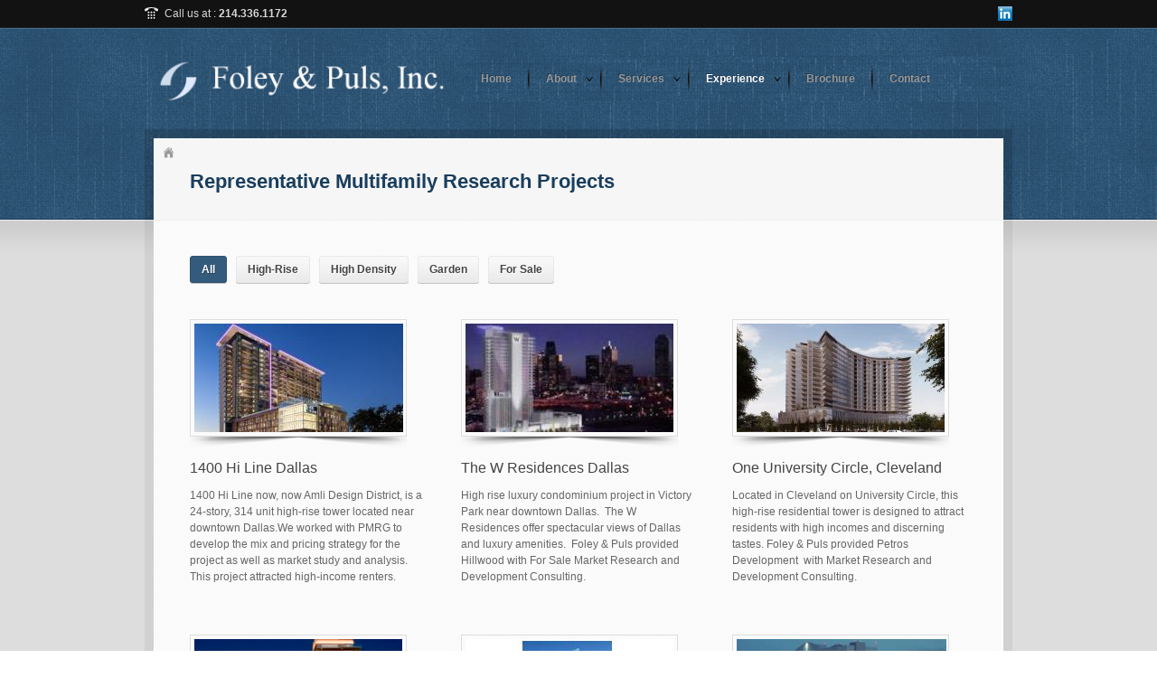

--- FILE ---
content_type: text/html
request_url: http://foleypuls.com/project-portfolio.html
body_size: 5799
content:
<!DOCTYPE html>
<html dir="ltr" lang="en-US">

<!-- START head -->
<head>
	<!-- Site meta charset -->
	<meta charset="UTF-8">
	
	<!-- title -->
	<title>Multifamily research|Project Portfolio|Garden|HighRise|Condo</title>
	
	<!-- meta description -->
	<meta name="description" content="Portfolio of garden, high rsie, " />
	
	<!-- meta keywords -->
	<meta name="keywords" content="Grip, HTML5, CSS, CSS3, Template, Filterable, Portfolio, 3 Columns" />
	
	<!-- meta robots -->
	<meta name="robots" content="FOLLOW, INDEX" />

	<!-- meta robots -->
	<meta name="robots" content="FOLLOW, INDEX" />

	<!-- favicon -->
	<link rel="icon" href="favicon.ico" type="image/x-icon" />
	<link rel="shortcut icon" href="favicon.ico" type="image/x-icon" />
	
	<!-- stylesheets -->
	<link rel="stylesheet" type="text/css" id="main" href="css/style.css" media="all" />
	<link rel="stylesheet" type="text/css" id="skin" href="css/blue.css" media="all" />
	<!-- stylesheet for google web font -->
	<link rel="stylesheet" type="text/css" href="http://fonts.googleapis.com/css?family=Ubuntu" media="all" />
	<link rel="stylesheet" type="text/css" href="css/fancybox/fancybox.css" media="all" />
	
	<!-- javascripts -->
	<script type="text/javascript" src="js/jquery.js"></script>
	<script type="text/javascript" src="js/html5shim.js"></script>
	<script type="text/javascript" src="js/jquery.cookie.js"></script>
	
	<style type="text/css">
	.auto-style2 {
		font-size: x-small;
	}
	</style>
<script type="text/javascript">

  var _gaq = _gaq || [];
  _gaq.push(['_setAccount', 'UA-7097376-1']);
  _gaq.push(['_trackPageview']);

  (function() {
    var ga = document.createElement('script'); ga.type = 'text/javascript'; ga.async = true;
    ga.src = ('https:' == document.location.protocol ? 'https://ssl' : 'http://www') + '.google-analytics.com/ga.js';
    var s = document.getElementsByTagName('script')[0]; s.parentNode.insertBefore(ga, s);
  })();

</script>	
</head>
<!-- END head -->

<!-- START body -->
<body>

<!-- START .wrapper -->
<div class="wrapper">
	
	
	<!-- START .container #top-header -->
	<div id="top-header" class="container">
		<!-- START #top-inner -->
		<div id="top-inner">
			
			<!-- PHONE NUMBER -->
			<div id="header-phone">
				<img src="images/icons/phone.png" alt="Phone" />
				Call us at : <strong>214.336.1172
</strong>
			</div>
			
			<!-- SOCIAL MEDIA ICONS -->
						<ul id="header-social">
				<li><a class="tooltip" href="http://www.linkedin.com/company/2567764" target="_blank" title="LinkedIn">
				<img class="fadeimg" src="LinkedIn_Logo16px.png" alt="LinkedIn" /></a></li>
			</ul>
		
		</div>
		<!-- END #top-inner -->
	</div>
	<!-- END .container #top-header -->
	
	<!-- START .container #featured-area -->
	<div id="featured-area" class="container">
	
		<!-- START #header-inner -->
		<div id="header-inner">
			<header>
			
				<!-- site logo -->
				<h1 id="site-logo" style="width: 329px">

					<a href="index.html" title="Foley & Puls Home">
						<!-- logo image -->
						<img src="images/White corporate logo.png" alt="Foley & Puls Logo" />
					</a>
													 
					</h1>
				
		<!-- START Main Navigation Menu -->
				<div id="nav-container">
					<nav id="main-menu">
						<ul id="top-nav">
							<li>
							<a href="index.html" title="Home of Foley & Puls">Home</a></li>
							
								<li><a href="#" title="About Foley & Puls">About</a>
								<ul>
									<li><a href="about_foley_and_puls.html" title="About Foley & Puls">About Foley &amp; Puls</a></li>

									<li><a href="foleypuls_leadership.html" title="Foley & Puls Leadership">Leadership</a></li>
									<li><a href="news.html" title="Foley & Puls News">News</a></li>
								
								</ul>
								
							
							<li><a href="#" title="Apartment/Condo Research Services">Services</a>
							<ul>
								<li><a href="multifamily_research_advisory_services.html" title="Apartment/Condo Research Services">Research/Consulting</a>
								<li><a href="apartment_condo_market_research.html" title="Market Research Methodology">Research Methodology</a></li>
								<li><a href="apartment_market_research.html" title="Apartment Market Research & Advisory">Rental Market Research</a></li>
								<li><a href="condo_market_research.html" title="Condo Market Research & Advisory">For-Sale Market Research</a>
								<li><a href="garden_low_density_services.html" title="Development Consulting/Product Strategy for Garden/Low Density Apartments">Garden/Low Density</a></li>
								<li><a href="high_rise_high_density_services.html" title="High Rise/High Density Project Services">High Rise/High Density</a></li>
								<li><a href="development_consulting_product_strategy.html" title="Development Consulting/Product Strategy for Apartment/Condo Developers">Development Consulting</a></li>

							</ul>
							</li>
							<li class="current"><a href="#">Experience</a>
							<ul>
								<li><a href="project_list.html" title="Map and Project List">Map and Project List</a></li>												
								<li><a href="clients.html" title="Foley & Puls Clients">Client List</a></li>
								<li><a href="project-portfolio.html">Case Studies</a></li>
							</ul>
							<li><a href="brochure.html" target="_blank" title="Foley & Puls Brochure">Brochure</a></li>
							<li><a href="contact.html" title="Contact Foley & Puls">Contact</a></li>
						</ul>
					</nav>
				</div>
				<!-- END Main Navigation Menu -->
						
			</header>
		</div>
	<!-- END #header-inner -->
		
		<!-- START #featured-title -->
		<div id="featured-title">
			
			<!-- START #title-bg -->
			<div id="title-bg">
				<!-- START #title-panel -->
				<div id="title-panel">
					<!-- BREADCRUMBS -->
					<ul id="breadcrumbs">
						<li>
						<a class="home tooltip" href="index.html" title="Home"><span>Home</span></a></li>
					</ul>
					<!-- PAGE TITLE -->
					<h1 class="page-title">Representative Multifamily Research Projects</h1>
					
				</div>
				<!-- END #title-panel -->
			</div>
			<!-- END #title-bg -->
			
		</div>
		<!-- END #featured-title -->
	
	</div>
	<!-- END .container #featured-area -->
	
	<!-- START .container #contents-area -->
	<div id="contents-area" class="container">
		
		<!-- START #contents -->
		<div id="contents">
			<!-- START #full-page -->
			<div id="full-page" class="clearfix">
				<!-- PORTFOLIO FILTERS -->
				<ul class="portfolio-filter">
					<li><a data-value="all" class="button current" href="#all">All</a></li>
					<li><a data-value="highrise" class="button" href="#user-interface">High-Rise</a></li>
					<li><a data-value="highdensity" class="button" href="#graphics-design">High Density</a></li>
					<li><a data-value="garden" class="button" href="#logo-design">Garden</a></li>
					<li><a data-value="forsale" class="button" href="#web-design">For Sale</a></li>
				</ul>
				
				<!-- START .portfolio-list -->
				<ul class="portfolio-list portfolio-3columns">
					
					<!-- portfolio item 1 -->
					<li data-type="highrise highdensity" data-id="project-1">
							<div class="image-box media-size4">
								<a class="fancybox"href="https://www.amli.com/apartments/dallas/uptown/dallas/design-district" target="_blank" title="1400 Hi Line">
									<img class="fadeimg" src="images/1400-HiLine230x120.jpg" alt="1400 Hi Line Dallas" />
								</a>
							</div>
							<!-- SHADOW -->
							<div class="shadow-size3"></div>
							<h4>
							<a href="https://www.amli.com/apartments/dallas/uptown/dallas/design-district" target="_blank">1400 Hi Line 
							Dallas</a></h4>
							<p>1400 Hi Line now, now Amli Design District, is a 
							24-story, 314 unit high-rise tower located near downtown Dallas.We 
							worked with PMRG to develop the mix and pricing 
							strategy for the project as well as market study and 
							analysis.&nbsp; This project attracted high-income 
							renters.&nbsp;&nbsp;&nbsp;&nbsp; </p>
							</li>
					
					<!-- portfolio item 2 -->
						<li data-type="highrise forsale" data-id="project-2">
							<div class="image-box media-size4">
								<a class="fancybox" href="images/W-Residences-Dallas-Victory-Park-full-size.jpg" title="The W Residences Dallas">
									<img class="fadeimg" src="images/dallas-the-w-residences230x120.jpg" alt="The W Residences Dallas" />
								</a>
							</div>
							<!-- SHADOW -->
							<div class="shadow-size3"></div>
							<h4>The W Residences Dallas</h4>
							<p>High rise luxury condominium project in Victory 
							Park near downtown Dallas.&nbsp; The W Residences 
							offer spectacular views of Dallas and luxury 
							amenities.&nbsp; Foley &amp; Puls provided Hillwood with 
							For Sale Market Research and Development Consulting.&nbsp;</p>
						<li data-type="highrise" data-id="project-3">
							<div class="image-box media-size4">
								<a class="fancybox" href="images/one university circle 230x120.jpg" title="One University Circle Cleveland OH">
									<img class="fadeimg" src="images/one university circle 230x120.jpg" alt="One University Circle Cleveland OH" />
								</a>
							</div>
							<!-- SHADOW -->
							<div class="shadow-size3"></div>
							<h4>One University Circle, Cleveland</h4>
							<p>Located in Cleveland on University Circle, this 
							high-rise residential tower is designed to attract 
							residents with high incomes and discerning tastes. Foley &amp; Puls provided 
							Petros Development&nbsp; with Market Research and Development Consulting.</p>
						
						<li data-type="highdensity" data-id="project-4">
							<div class="image-box media-size4">
								<a class="fancybox" href="images/GDA_Heights-at-Park-Lane-2698-369.jpg" title="Heights at Park Lane">
									<img class="fadeimg" src="images/Heights-at-Park-Lane230x120.jpg" alt="Heights at Park Lane" />
								</a>
							</div>
							<!-- SHADOW -->
							<div class="shadow-size3"></div>
							<h4>Heights at Park Lane, Dallas</h4>
							<p>Foley &amp; Puls provided Market Research, 
							Development Consulting and Product/ Pricing Strategy 
							services to PM Realty to create three concepts, 
							Flats, Lofts and Tower designed to capture a diverse, 
							high-income target 
							market.&nbsp; </p>
							
						</li>
						
						<!-- portfolio item 5 -->
						<li data-type="highrise" data-id="project-5">
							<div class="image-box media-size4">
								<a class="fancybox" href="images/2929-Weslayan.JPG" title="2929 Weslayan Houston,TX">
									<img class="fadeimg" src="images/2929-weslayan230x120.JPG" alt="2929 Weslayan Apartments Houston, TX" />
								</a>
							</div>
							<!-- SHADOW -->
							<div class="shadow-size3"></div>
							<h4>2929 Weslayan, Houston</h4>
							<p>Soon to be Houston's tallest high rise apartment 
							tower at 40 stories, Foley &amp; Puls provided Market Research and 
							Development Consulting to PM Realty.&nbsp; 
							Completion is slated for 2014.</p>
													</li>
						
						<!-- portfolio item 6 -->
						<li data-type="highrise" data-id="project-6">
							<div class="image-box media-size4">
								<a class="fancybox" href="images/grand-treviso.jpg" title="Grand Treviso Condominiums, Las Colinas, TX">
									<img class="fadeimg" src="images/grand-treviso230x120.jpg" alt="Grand Treviso Condominiums Las Colinas, TX" />
								</a>
							</div>
							<!-- SHADOW -->
							<div class="shadow-size3"></div>
							<h4>Grand Treviso, Irving </h4>
							<p>The Grand Treviso is a 17story condominium rising 
							above the hills and waterways of Las Colinas, with 
							horizon views&nbsp;in every direction,.&nbsp; Foley &amp; 
							Puls provided Palladium USA with Market Research and 
							Development Consulting. </p>
							
						</li>
						
						<!-- portfolio item 7 -->
						<li data-type="forsale" data-id="project-7">
							<div class="image-box media-size4">
								<a class="fancybox" href="images/hall-arts-1-1200x466.jpg" title="Hall Arts Residential Tower Dallas, TX">
									<img class="fadeimg" src="images/hall-arts230x100.jpg" alt="Hall Arts Residential Tower Dallas, TX" />
								</a>
							</div>
							<!-- SHADOW -->
							<div class="shadow-size3"></div>
							<h4>Hall Arts Residential Tower</h4>
							<p>Hall Arts Residential Tower was envisioned as a 
							destination within the heart of the Dallas Arts 
							District that sets a new standard for high-rise 
							living. Each level has a maximum of two units that 
							have been designed to be a private, penthouse-style 
							experience. Foley &amp; Puls provided Market Research 
							services to Hall Residential.</p>
							</li>
							<!-- portfolio item 8 -->
						<li data-type="highdensity" data-id="project-8">
							<div class="image-box media-size4">
								<a class="fancybox" href="images/Flats_East_Bank.jpg" title="Flats East Bank Cleveland, OH">
									<img class="fadeimg" src="images/Flats_East_Bank230x120.jpg" alt="Flats East Bank Apartments, Cleveland, OH" />
								</a>
							</div>
							<!-- SHADOW -->
							<div class="shadow-size3"></div>
							<h4>Flats East Bank Apartments</h4>
							<p>Located in downtown Cleveland, The Flats East 
							Bank is an eight-story, 243-unit apartment building 
							facing the Cuyahoga River. Part of a large 
							redevelopment effort that includes a hotel, office, 
							retail and entertainment, the project is under 
							construction.&nbsp; Foley &amp; Puls provided Market 
							Research and Development Consulting to Fairmount 
							Properties.</p>
							</li>
		<!-- portfolio item 7 -->
						<li data-type="forsale" data-id="project-9">
							<div class="image-box media-size4">
								<a class="fancybox" href="images/drexel-highlander.jpg" title="Drexel Highlander Condominium Dallas, TX">
									<img class="fadeimg" src="images/drexel-highlander230x120.jpg" alt="Drexel Highlander Luxury Condominium Dallas, TX" />
								</a>
							</div>
							<!-- SHADOW -->
							<div class="shadow-size3"></div>
							<h4>Drexel Highlander</h4>
							<p>The Drexel Highlander is<span> an ultra-luxurious 
							mid-rise condominium complex of 48 residences. The 
							uptown Dallas condo features a direct entry elevator 
							to each unit's private foyer, 10 foot ceilings, 8 
							inch crown molding, limestone floors and numerous 
							amenities.&nbsp; Foley &amp; Puls provided Drexel 
							Development with market research and development 
							consulting. </span></p>
							</li>
																
				</ul>
				<!-- END .portfolio-list -->
				
				<!-- START .pagination -->
				<div class="pagination">
					<span class="pagination-title">Page 1 of 2</span>
					<a class="button current">1</a>
					<a class="button" href="project-portfolio-2.html">2</a>
					<a class="button" href="project-portfolio-2.html">Next &rsaquo;</a>
				</div>
				<!-- END .pagination -->
				<div style="clear:left;"></div>
			</div>
			<!-- END #full-page -->
		</div>
		<!-- END #contents -->
		
	</div>
	<!-- END .container #contents-area -->
	
	<!-- START .container #footer-area -->
	<div class="container" id="footer-area">
		
		<!-- START #footer-inner -->
		<div id="footer-inner">
			<div id="footer" class="clearfix">
				<footer>
						<!-- START .column1-3 @1 -->
					<div class="column1-3">
						<aside>
							<h3 class="widget-title">About Foley &amp; Puls</h3>
							<p class="auto-style6"><span class="auto-style18">Foley &amp; Puls is a Real 
							Estate research firm specializing in multifamily 
							projects. 
							We have apartment and condominium market research on more than 
							</span> 
							<a href="project_list.html">
							<span class="auto-style18">600 projects</span></a><span class="auto-style18"> in 126 cities
 including: Dallas, 
							Houston, Austin, San Antonio, Ft. Worth, Cleveland, 
							Denver, Atlanta, Kansas City, St. Louis, 
							Minneapolis, Charlotte and Raleigh.&nbsp; Foley &amp; Puls has the experience and 
							knowledge to evaluate your apartment or condominium project's potential.</span></p>
							
						</aside>
					</div>
					<!-- END .column1-3 @1 -->
					
					<!-- START .column1-3 @2 -->
					<div class="column1-3">
						<aside>
							<h3 class="widget-title">Quick Links</h3>
							<ul class="cats-list">
							<li><a href="project_list.html">Project Experience</a></li>
								<li>
								<a href="multifamily_research_advisory_services.html">
								Multifamily Services</a></li>
								<li>
								<a href="apartment_condo_market_research.html">Market Research 
								Methodology</li>
							<li>
							<a href="development_consulting_product_strategy.html">
							Development Consulting Services</a></li>
							<li>
							<a href="apartment_market_research.html">Apartment Market Research &amp; Analysis</a></li>
								<li>
								<a href="condo_market_research.html">Condo Market Research &amp; Analysis</a></li>
								<li>
								<a href="garden_low_density_services.html">
								Garden/Low Density Services</a></li>
								<li>
								<a href="high_rise_high_density_services.html">
								High Rise/High Density Services</a></li>

							</ul>

							</aside>
					</div>
					<!-- END .column1-3 @2 -->

					<!-- START .column1-3 @3 last-column -->
					<div class="column1-3 last-column">
						<h4>Contact Details
</h4>
						<span class="auto-style2">Email: 
						<a href="mailto:marketing@foleypuls.com
">marketing@foleypuls.com<br></a>
						<br>5035 Mill Creek Rd. Suite 100 Dallas, TX 75244<br>Phone: 214.336.1172<br> <br>
</span><br>

					</div>
					<!-- END .column1-3 @3 last-column -->
					<div style="clear:left;"></div>
				</footer>
			</div>
		</div>
		<!-- END #footer-inner -->
		
		<!-- START #footer-bottom -->
		<div id="footer-bottom">
			<!-- COPYRIGHT TEXT -->
			<p id="copy-text" class="small-text">Copyright © 2014-2017 Foley &amp; 
			Puls, inc. All Rights Reserved</p>
			<!-- FOOTER LINKS -->
			<ul id="footer-nav">
			<ul id="footer-nav">
				<li class="current"><a href="index.html">Home</a></li>
				<li><a href="about_foley_and_puls.html">About</a></li>
				<li><a href="multifamily_research_advisory_services.html">Services</a></li>
				<li><a href="project_list.html">Projects</a></li>
				<li><a href="clients.html">Clients</a></li>
				<li><a href="privacy.html">Privacy</a></li>
				<li><a href="contact.html">Contact</a></li>
			</ul>
			</ul>
		</div>
		<!-- END #footer-bottom -->
	</div>
	<!-- END .container #footer-area -->
	
	<!-- SCROLL TOP -->
	<a id="scroll-top" href="#"><span></span></a>
</div>
<!-- END .wrapper -->


<!-- javascripts in footer -->
<script type="text/javascript" src="js/jquery-easing.js"></script>
<script type="text/javascript" src="js/jquery-hoverIntent.js"></script>
<script type="text/javascript" src="js/jquery-slidemenu.js"></script>
<script type="text/javascript" src="js/jquery.quicksand.js"></script>
<script type="text/javascript" src="js/jquery.fancybox.pack.js"></script>
<script type="text/javascript" src="js/jquery.tipsy.js"></script>
<script type="text/javascript" src="js/template.js"></script>

<script type="text/javascript">
jQuery(document).ready(function($) {
 
	// get the action filter option item on page load
	var $filterType = $(".portfolio-filter a.current").attr("data-value");

	// get and assign the ourHolder element to the
	// $holder varible for use later
	var $holder = $("ul.portfolio-list");

	// clone all items within the pre-assigned $holder element
	var $data = $holder.clone();

	// attempt to call Quicksand when a filter option item is clicked
    $(".portfolio-filter li a").click(function(e) {
        // reset the active class on all the buttons
        $(".portfolio-filter li a").removeClass("current");
 
        // assign the class of the clicked filter option
        var $filterType = $(this).attr("data-value");
        $(this).addClass("current");
 
        if ($filterType == 'all') {
            // assign all li items to the $filteredData var when
            var $filteredData = $data.find("li");
        }
        else {
            // find all li elements that have our required $filterType
            var $filteredData = $data.find("li[data-type~=" + $filterType + "]");
        }
 
        // call quicksand and assign transition parameters
        $holder.quicksand($filteredData, {
            easing: "easeInOutBack",
        }, function(){
			$(".fadeimg").hover(function() {
				$(this).animate({opacity: .7}, 300);
			}, function() {
				$(this).animate({opacity: 1}, 200);
			});
			// asign fancybox to images
			$(".fancybox").fancybox({
				"overlayShow" : true,
				"overlayOpacity" : .7,
				"overlayColor" : "#000000",
				"transitionIn" : "elastic",
				"transitionOut"	: "elastic",
				"speedIn" : 300,
				"speedOut" : 300,
				"changeSpeed" : 300,
				"easingIn" : "easeInCubic",
				"easingOut" : "easeOutCubic"
			});
		});
        return false;
    });
});
</script>

</body>
<!-- END body -->
</html>
<!-- END html -->

--- FILE ---
content_type: text/css
request_url: http://foleypuls.com/css/style.css
body_size: 5606
content:
/*
Theme Name: Grip HTML5 Template
Theme URI: http://grip-html.webstudio55.com/
Description: Grip HTML5 Template.
Author: Anjum
Author URI: http://themeforest.net/user/Anjum/
*/

/*
	=*=*=*=*=*=*=*=*=*=*=*=*=*=*=*=*=*=*=*=*=*=*=*=*=*=*=*=*=*=*=*=*=
	=	Reset default browser CSS. Based on work by Eric Meyer		=
	=	http://meyerweb.com/eric/tools/css/reset/index.html 		=
	=*=*=*=*=*=*=*=*=*=*=*=*=*=*=*=*=*=*=*=*=*=*=*=*=*=*=*=*=*=*=*=*=
*/

html, body, div, span, applet, object, iframe,
h1, h2, h3, h4, h5, h6, p, blockquote,
a, abbr, acronym, address, big, cite, code,
del, dfn, em, font, images, ins, kbd, q, s, samp,
small, strike, strong, sub, sup, tt, var,
b, u, i, center,
dl, dt, dd, ol, ul, li,
fieldset, form, label, legend,
table, caption, tbody, tfoot, thead, tr, th, td {background:transparent; border:0; margin:0; padding:0; vertical-align:baseline;}
h1, h2, h3, h4, h5, h6 {clear:both; font-weight:normal;}
blockquote {quotes:none;}
blockquote:before, blockquote:after {content:''; content:none;}
del {text-decoration:line-through;}
/* tables still need 'cellspacing="0"' in the markup */
table {border-collapse:collapse; border-spacing:0;}
header, nav, article, aside, footer, address {display:block;}
a img {border:none;}
ul, ol {list-style:none;}
:focus {outline:none;}
::-moz-focus-inner {border:0;}
big {font-size:150%;}
ins {background:#ffc; text-decoration:none;}
blockquote {color:#aaa; display:inline-block; font-weight:bold; padding:0 30px 0 10px; margin:0; background:url('../images/blockquote_bg.png') right top no-repeat;}
blockquote p {margin:0 !important;}
pre, code {color:#a1a2a3; line-height:20px;}
pre {display:block; margin:20px 0; font-size:120%;}
pre:hover, code:hover {overflow-x:auto;}
abbr, acronym {border-bottom:1px dotted; cursor:help;}
sup, sub {height:0; line-height:1; position:relative; vertical-align:baseline;}
sup {bottom:1ex;}
sub {top:.5ex;}
.clearfix:after {content: "."; display:block; height:0; clear:both; visibility:hidden;}
.clearfix {display:inline-block;}
.clearfix {display:block;}
a {color:#3389bf; text-decoration:none;}

/* =*=*=*=*=*=*=*=*=*=*=*=*=*=*=*=*=*=*=*=*=*=*= Body =*=*=*=*=*=*=*=*=*=*=*=*=*=*=*=*=*=*=*=*=*=*= */

body {color:#666; font-size:12px; line-height:1.5; font-family:Arial, Tahoma, Verdana, sans-serif;}
.wrapper {min-width:960px; padding:0; margin:0;} 
.container {min-width:960px; padding:0; margin:0;}
#top-header {height:30px; border-bottom:1px solid #202020; background:url('../images/tiles/pattern_top.png');
}
#top-inner {width:960px; height:30px; margin:0 auto; padding:0;}
#header-inner {width:960px; height:110px; margin:0 auto; padding:0;}
#featured-slider {width:960px; height:580px; margin:0 auto; padding:0;}
#featured-title {width:960px; height:100px; margin:0 auto; padding:0;}
#contents-area {border-bottom:1px solid #e7e7e7; background:url('../images/tiles/contents_bg.png') repeat-x #ddd;}
#contents {width:940px; margin:0 auto; padding:0 10px; background:url('../images/tiles/border_bg.png');}
#full-page {width:860px; margin:0; padding:40px 39px 0; border-left:1px solid #fff; border-right:1px solid #fff; background:url('../images/tiles/page_bg.png');}
#title-bg {float:left; width:940px; height:90px; padding:10px 10px 0; margin-top:1px; background:url('../images/tiles/slider_bg.png');}
#title-panel {width:860px; height:60px; margin:0; padding:29px 39px 0; position:relative; z-index:22; border:1px solid; border-color:#fff #fff #eee #fff; background:#f6f6f6;}
.page-title {float:left;}
#searchform, .search-panel {float:right;}
.search-panel {padding:5px 0 5px 8px; margin:-5px -10px 0 0;}
.search-panel, .search-input {width:200px; height:18px;}
#page {float:left; width:520px; margin:0;}
#sidebar-right {float:right; width:260px; margin-right:-39px; margin-top:-39px; padding:39px 39px 0; border-left:1px solid #fff; background:url('../images/tiles/sidebar_right.png') 0 0 repeat-y #f6f6f6;}
#sidebar-left {float:left; width:260px; margin-left:-39px; margin-right:40px; margin-top:-39px; padding:39px 39px 0; border-right:1px solid #fff; background:url('../images/tiles/sidebar_left.png') right 0 repeat-y #f6f6f6;}
#footer-inner {width:940px; margin:-2px auto 0;  padding:0 10px 10px; background:url('../images/tiles/slider_bg.png');}
#footer {width:860px; margin:0; padding:20px 39px 0; border:1px solid #fff; border-top:1px solid #eee; background:#f6f6f6;}
foooter-text {font-size:x-small; line-height:1.0;}
.divider, .divider-small {float:left; height:3px; margin:20px 0; position:relative; border-top:1px solid #ddd; border-bottom:1px solid #ddd;}
.divider {width:860px;}
.divider-small {width:520px;}
#scroll-top {height:50px; width:40px; position:fixed; bottom:20px; right:20px; margin-left:30px; background:url('../images/top_arrow.png') 0 0 no-repeat; transition:background .2s linear; -moz-transition:background .2s linear; -webkit-transition:background .2s linear; -o-transition:background .2s linear;}
#scroll-top:hover {background-position:0 -50px; transition:background .3s linear; -moz-transition:background .3s linear; -webkit-transition:background .3s linear; -o-transition:background .3s linear;}
#footer-bottom {width:960px; height:20px; margin:0 auto; padding:10px 0;}
#full-page .column1-4, #footer .column1-4 {width:185px;}
#full-page .column1-2, #footer .column1-2 {width:410px;}
#full-page .column3-4, #footer .column3-4 {width:635px;}
#full-page .column1-3, #footer .column1-3 {width:260px;}
#full-page .column2-3, #footer .column2-3 {width:560px;}
.column1-4, .column1-2, .column3-4, .column1-3, .column2-3 {float:left; margin:0 40px 40px 0;}
.last-column {margin-right:0 !important;}
#page .column1-4 {width:110px;}
#page .column1-2 {width:240px;}
#page .column3-4 {width:410px;}
#page .column1-3 {width:160px;}
#page .column2-3 {width:360px;}
#header-social {float:right; margin-top:7px;}
#header-social li {float:left; margin-left:5px;}
#header-phone {float:left; margin-top:6px; color:#d7d7d7; text-shadow:1px 1px #111;}
#header-phone img {float:left; margin:1px 6px 0 0;}
ul#breadcrumbs {float:left; width:100%; margin:-20px 0 10px -30px;}
ul#breadcrumbs li {float:left; height:14px; font-size:11px; line-height:14px;}
ul#breadcrumbs li a.home {width:14px; height:14px; padding-right:6px; display:block; background:url('../images/icons/home_icon.png') 0 0 no-repeat;}
ul#breadcrumbs li a.home:hover {background:url('../images/icons/home_icon.png') 0 -16px no-repeat;}
ul#breadcrumbs li a.home span {display:none;}
ul#breadcrumbs li.separator {padding:0 4px;}

/* =*=*=*=*=*=*=*=*=*=*=*=*=*=*=*=*=*=*=*=*=*=*= Headings =*=*=*=*=*=*=*=*=*=*=*=*=*=*=*=*=*=*=*=*=*=*= */

h1, h2, h3, h4, h5, h6, .slider-caption span, .nivo-caption span {font-family:Arial, Tahoma, sans-serif;}
.post h1, .post h2, .post h3, .post h4, .post h5, .post h6 {padding-top:10px;}
h1, h2, h3, h4, h5, h6, h1 a, h2 a, h3 a, h4 a, h5 a, h6 a {color:#444;}
h1 {font-size:22px; font-weight:bold; line-height:28px;color:#1A3E5D;}
h2 {font-size:20px; line-height:26px;}
h3 {font-size:18px; line-height:24px;}
h4 {font-size:16px; line-height:22px;}
h5 {font-size:14px; line-height:20px;}
h6 {font-size:12px; line-height:18px;}
h1, h2, h3, h4, h5, h6 {margin-bottom:10px;}
p {margin-bottom:15px;}
.small-text {font-size:11px; line-height:15px;}
h1#site-logo {float:left; width:300px; height:80px; margin:20px 10px 5px 10px; clear:none;}

/* =*=*=*=*=*=*=*=*=*=*=*=*=*=*=*=*=*=*=*=*=*=*= Navigation Menu =*=*=*=*=*=*=*=*=*=*=*=*=*=*=*=*=*=*=*=*=*=*= */

#nav-container {float:left; width:610px; height:110px;}
#main-menu {float:left; width:600px; height:40px; padding:5px; margin-top:30px; background:url('../images/nav_bg.png') no-repeat 0 0;
}
ul#top-nav {float:left; height:40px; padding:0; position:relative; z-index:32;}
ul#top-nav li {float:left; height:40px; margin:0; padding:0 10px 0 8px; position:relative; background:url('../images/nav_divider.png') right center no-repeat;}
ul#top-nav li:last-child {background:none;}
ul#top-nav li a {float:left; height:40px; font-size:12px; padding:0 10px; color:#999; font-weight:bold; text-shadow:-1px -1px rgba(0,0,0,.3); line-height:40px;}
ul#top-nav li a.downarrow {padding:0 18px 0 10px; background:url('../images/down_arrow.png') right 18px no-repeat;}
ul#top-nav li > a:hover, ul#top-nav li.current > a, ul#top-nav li.parent > a {color:#fff;}
ul#top-nav li ul, ul#top-nav li ul li ul {width:180px !important; padding:0 10px; position:absolute; z-index:99; cursor:pointer; margin-top:0; display:none; background:#181818; border:1px solid #111111; box-shadow:2px 2px 3px rgba(0, 0, 0, .3); -moz-box-shadow:2px 2px 3px rgba(0, 0, 0, .3); -webkit-box-shadow:2px 2px 3px rgba(0, 0, 0, .3);}
ul#top-nav li ul {top:38px; left:0; border-top:none; border-radius:0 0 5px 5px; -moz-border-radius:0 0 5px 5px; -web-kit-border-radius:0 0 5px 5px;}
ul#top-nav li ul li ul {top:0; left:0; margin:-1px 0 0 190px; border-radius:5px; -moz-border-radius:5px; -web-kit-border-radius:5px;}
ul#top-nav li ul li, ul#top-nav li ul li ul li {float:left; width:180px; height:32px; padding:0; display:list-item; margin:0; background:none; border-top:1px solid #212121; border-bottom:1px solid #111111;}
ul#top-nav li ul li:first-child, ul#top-nav li ul li ul li:first-child {border-top:none;}
ul#top-nav li ul li:last-child, ul#top-nav li ul li ul li:last-child {border-bottom:none;}
ul#top-nav li ul li a, ul#top-nav li ul li ul li a {float:left; width:160px; font-weight:normal; padding:7px 12px 7px 8px; line-height:18px;}
ul#top-nav li ul li a.rightarrow, ul#top-nav li ul li ul li a.rightarrow {background:url('../images/right_arrow.png') right 11px no-repeat;}

/* =*=*=*=*=*=*=*=*=*=*=*=*=*=*=*=*=*=*=*=*=*=*= Sliders =*=*=*=*=*=*=*=*=*=*=*=*=*=*=*=*=*=*=*=*=*=*= */

#slider {float:left; width:940px; height:580px; padding:10px 10px 0; margin-top:1px; background:url('../images/tiles/slider_bg.png');}
#slides-slider {float:left; width:940px; position:relative; z-index:30; background:#f6f6f6;}
#slides-slider .slide {display:none;}
#piecemaker-slider {width:940px; height:380px;}
.slides-contents {width:940px; height:380px;}
.front-slider {float:left; width:940px; height:580px; overflow:hidden;}
.nivo-html-caption {display:none;}
.slider-caption, .nivo-caption {width:330px; padding:10px 20px; position:absolute; bottom:150px; left:0; z-index:11;}
.slider-caption {left:-480px;}
.slider-caption p, .nivo-caption p, .slider-caption a, .nivo-caption a {color:#fff; text-shadow:-1px -1px 1px rgba(0, 0, 0, .2);}
.slider-caption h2, .nivo-caption h2 {font-size:20px;color:#fff; margin-bottom:0px;}
.slider-caption h3, .nivo-caption h3 {font-size:16px;color:#fff; margin-bottom:0px;}
.slider-caption span, .nivo-caption span {font-size:20px; margin-bottom:10px;}
a.nivo-control, a.nivo-prevNav, a.nivo-nextNav, ul.slide-pagination li a, a.slide-prev, a.slide-next {font-size:0; line-height:0; cursor:pointer; text-indent:-9999px;}
a.nivo-prevNav, a.nivo-nextNav, a.slide-prev, a.slide-next {height:40px; width:30px; display:block; position:absolute; top:170px; z-index:12;}
a.slide-prev, a.slide-next {opacity:0;}
a.nivo-prevNav, a.slide-prev {left:10px;}
a.nivo-nextNav, a.slide-next {right:10px;}
.nivo-controlNav, ul.slide-pagination {width:100%; position:absolute; bottom:150px; z-index:12; text-align:center;}
a.nivo-control, ul.slide-pagination li {width:16px; height:16px; margin-right:6px; display:inline-block;}
ul.slide-pagination li a {width:16px; height:16px; display:block;}
.nivo-slice, .nivo-box {height:100%; position:absolute; display:block; z-index:9;}
.nivo-imageLink {width:100%; height:100%; display:none; position:absolute; left:0; top:0; z-index:10;}
.hide-img {position:absolute; top:0px; left:0px; display:none;}
.loading {background:url('../images/loading.gif') center center no-repeat #f8f8f8;}
.slide {position:absolute; top:0; left:0;}

/* =*=*=*=*=*=*=*=*=*=*=*=*=*=*=*=*=*=*=*=*=*=*= contents =*=*=*=*=*=*=*=*=*=*=*=*=*=*=*=*=*=*=*=*=*=*= */

.block, .block p, .divider, .employee-block, .employee-block p, .employee-image, .employee-job, .block-text {float:left;}
.block .block-text, .employee-block .block-text {width:100%;}
.block-text {margin-bottom:0;}
.block-icon {margin:0 auto 5px; display:block;}
.employee-image {width:48px; height:48px; margin-right:10px;}
.portfolio-list h4, .block h3, h4.column-title {padding-top:10px;}
.block h3, .block p {text-align:center;}
.block p, .employee-block p, .sidebar-widget p {margin-bottom:10px;}
.employee-block h4 {height:24px; line-height:24px; clear:right;}
.employee-job {float:left; height:24px; display:block; clear:right;}
.image-box {padding:4px; border:1px solid #ddd;}
/*background:url('../images/icons/zoom_icon.png') center center no-repeat #f1f1f1;*/
.media-box, .employee-image {padding:4px; border:1px solid #ddd; background:#f1f1f1;}
.media-size1 {width:250px; height:120px;}
.media-size2 {width:250px; height:140px;}
.media-size3 {width:175px; height:100px;}
.media-size4 {width:230px; height:120px;}
.media-size5 {width:510px; height:240px;}
.media-size6 {float:left; width:100px; height:50px; margin-right:10px;}
.media-size7 {width:510px; height:200px;}
.media-size8 {width:220px; height:240px;}
.media-size9 {width:510px; height:320px;}

.image-box img, .media-box img {background:#fff;}
.shadow-size1 {float:left; width:260px; height:14px; background:url('../images/shadow_size1.png') 0 0 no-repeat;}
.shadow-size2 {float:left; width:185px; height:14px; background:url('../images/shadow_size2.png') 0 0 no-repeat;}
.shadow-size3 {float:left; width:240px; height:14px; background:url('../images/shadow_size3.png') 0 0 no-repeat;}
.shadow-size4 {float:left; width:520px; height:20px; background:url('../images/shadow_size4.png') 0 0 no-repeat;}
.shadow-size5 {float:left; width:100px; height:14px; background:url('../images/shadow_size5.png') 0 0 no-repeat;}
.shadow-size6 {float:left; width:235px; height:14px; background:url('../images/shadow_size3.png') 0 0 no-repeat;}

.portfolio-filter {float:left; width:100%; margin-bottom:40px;}
.portfolio-filter li {float:left; margin-right:10px;}
.portfolio-3columns, .portfolio-list-style {float:left; width:900px;}
.portfolio-3columns li {float:left; width:260px; margin:0 40px 40px 0;}
.portfolio-4columns, .portfolio-list-style {float:left; width:900px;}
.portfolio-4columns li {float:left; width:185px; margin:0 40px 40px 0;}
.portfolio-list-style li {float:left; width:860px; margin:0 0 30px 0; padding:10px 0; border-bottom:1px solid #eee;}
.portfolio-list-style li:hover {background:#ebf3f9;}
.portfolio-list-style li .image-column {float:left; width:260px;}
.portfolio-list-style li .image-column {float:left; width:260px; margin-right:20px;}
.portfolio-list-style li h4 {float:left; width:560px; clear:none;}
.portfolio-sidebar {float:left; width:560px;}
.portfolio-sidebar li {float:left; width:240px; margin:0 40px 40px 0;}
.post-info {float:left; width:500px; color:#aaa; padding:5px 9px; border:1px solid #eee; margin:5px 0 10px; background:#f6f6f6;}
.post-info a {margin-right:5px;}

/* =*=*=*=*=*=*=*=*=*=*=*=*=*=*=*=*=*=*=*=*=*=*= BUTTONS =*=*=*=*=*=*=*=*=*=*=*=*=*=*=*=*=*=*=*=*=*=*= */

a.button, .button-input {float:left; height:20px; padding:4px 12px; color:#444; font-weight:bold; font-size:12px; line-height:20px; border:1px solid #e8e8e8; text-shadow:1px 1px rgba(255,255,255,.8); background:url('../images/buttons_bg.png') repeat-x #fff; border-radius:3px; -moz-border-radius:3px; -webkit-border-radius:3px; box-shadow:0 1px #c3c3c3; -moz-box-shadow:0 1px #c3c3c3; -webkit-box-shadow:0 1px #c3c3c3;}
a.button:hover, .button-input:hover, .button.current {color:#fff; text-shadow:1px 1px rgba(0,0,0,.3);}
.button-input {height:30px; cursor:pointer;}

.pagination {float:left; width:100%; margin-bottom:40px;}
.pagination-title {float:left; width:80px; height:28px; line-height:28px;}
.pagination a {padding:3px 10px; margin-right:10px;}

/* =*=*=*=*=*=*=*=*=*=*=*=*=*=*=*=*=*=*=*=*=*=*= WIDGETS =*=*=*=*=*=*=*=*=*=*=*=*=*=*=*=*=*=*=*=*=*=*= */

.sidebar-widget {float:left; margin-bottom:30px;}
.recent-posts, .cats-list {float:left; width:260px;}
.recent-posts li {float:left; width:260px; border-bottom:1px solid #eee; padding-bottom:10px; margin-bottom:10px;}
.recent-posts li .smaller {float:left; width:260px; border-bottom:1px solid #eee; padding-bottom:10px; margin-bottom:10px; font-size:x-small}
.recent-posts li .small-text {margin-top:5px; margin-bottom:10px;}
.cats-list li {padding:4px 5px 4px 24px; border-bottom:1px solid #eee; background: url('../images/icons/sidebar_nav_arrow.png') 0 6px no-repeat;}
.sidebar-ads {float:left; width:270px;}
.sidebar-ads li {float:left; width:125px; height:125px; margin:0 10px 10px 0;}

#twitter_update_list {padding-right:40px; background:url('../images/twitter_bg.png') right 0 no-repeat;}
#twitter_update_list a {float:right; margin-top:10px;}
#twitter_update_list span a {float:none !important;}
a.twitter-follow {float:left; height:32px; padding-left:36px; line-height:32px; margin-top:20px;  background:url('../images/icons/twitter_follow.png') no-repeat;}
h3.widget-title, .sidebar-widget h4 {margin-bottom:20px;}
.flickr_wrap {float:left; width:260px;}
.flickr_badge_image {float:left; width:70px; height:50px; padding:4px; border:1px solid #ddd; background:#f1f1f1; margin:0 10px 10px 0;}
.flickr_badge_image img {width:70px; height:50px; background:#f1f1f1;}
#flickr_badge_image3, #flickr_badge_image6, #flickr_badge_image9, #flickr_badge_image12 {margin-right:0;}
#flickr_badge_image10, #flickr_badge_image11, #flickr_badge_image12 {margin-bottom:0;}

.ajax-contact-fields {float:left; color:#aaa; border:1px solid #ddd; display:block; margin-bottom:10px; position:relative; background:#fff; box-shadow:3px 3px 3px #f1f1f1 inset; -moz-box-shadow:3px 3px 3px #f1f1f1 inset; -webkit-box-shadow:3px 3px 3px #f1f1f1 inset; -o-box-shadow:3px 3px 3px #f1f1f1 inset;}
.ajax-contact-fields label {width:50px; position:absolute; left:8px;}
#ajax-name-field, #ajax-email-field {width:200px; height:18px; padding:6px 8px 6px 50px;}
#ajax-message-field {width:240px; height:70px; padding:20px 9px 6px;}
input[type=text], textarea, .search-input {float:left; color:#999; line-height:18px; background:none; border:none; padding:0;}
.ajax-contact-fields input[type=text] {width:200px; height:18px;}
#ajax-message-field textarea {width:240px; min-width:240px; max-width:240px; height:70px; min-height:70px; max-height:70px; overflow:auto;}
#ajax-message-field label {top:3px;}
.ajax-error, .contact-error {float:left; margin:10px 0 0; color:#bf0202;}
span.ajax-loading {float:left; width:16px; height:16px; margin:10px; background:url('../images/loading.gif') no-repeat;}
span.required {color:#bf0202;}
#contact-form {float:left; margin:20px 0 40px;}
.contact-fields {float:left; width:100%;}
.contact-fields label {float:left; margin-bottom:3px;}
.input-wrap, .textarea-wrap, .search-panel {float:left; border:1px solid #ddd; background:#fff; box-shadow:3px 3px 3px #f1f1f1 inset; -moz-box-shadow:3px 3px 3px #f1f1f1 inset; -webkit-box-shadow:3px 3px 3px #f1f1f1 inset; -o-box-shadow:3px 3px 3px #f1f1f1 inset;}
.input-wrap {width:500px; height:18px; padding:6px 9px 6px;}
.textarea-wrap {width:500px; height:200px; padding:6px 9px 6px;}
.contact-input, .textarea-wrap textarea {width:500px; color:#999; line-height:18px; background:none; border:none; padding:0;}
.textarea-wrap textarea {height:200px; min-width:500px; min-height:200px; max-width:500px; max-height:200px; overflow:auto;}
.contact-input {float:left; height:18px;}
#contact-notes {margin-bottom:20px;}
.contact-details {line-height:22px;}
.contact-details em {color:#aaa;}

/* ------------- Toggle ------------- */
.toggle-title {padding:6px 12px; cursor:pointer; margin:0 !important;}
.collapse {margin-bottom:5px; background:url('../images/icons/expand_icon.png') right center no-repeat #f6f6f6; border:1px solid #eee; box-shadow:inset 1px 1px 0 rgba(255, 255, 255, 0.5); -moz-box-shadow:inset 1px 1px 0 rgba(255, 255, 255, 0.5); -webkit-box-shadow:inset 1px 1px 0 rgba(255, 255, 255, 0.5); -o-box-shadow:inset 1px 1px 0 rgba(255, 255, 255, 0.5);}
.expand {background:url('../images/icons/collapse_icon.png') right center no-repeat #f6f6f6; border:1px solid #eee; box-shadow:inset 1px 1px 0 rgba(255, 255, 255, 0.4); -moz-box-shadow:inset 1px 1px 0 rgba(255, 255, 255, 0.4); -webkit-box-shadow:inset 1px 1px 0 rgba(255, 255, 255, 0.4); -o-box-shadow:inset 1px 1px 0 rgba(255, 255, 255, 0.4);}
.toggle-content {overflow:hidden; padding:9px; border:1px solid #eee; border-top:none; background:#fff;}
#contact-map {float:left; width:520px; margin-bottom:40px;}
#location-map {float:left; width:500px; height:220px;}

/* ------------- Services Table ------------- */
.services-table {float:left; width:520px;}
.services-table li.services {float:left; width:518px; height:120px; margin:20px 0 20px; border:1px solid #eee; background:#f6f6f6;}
.services-table li.services:hover {background:#ebf3f9;}
.services-table .service-icon {float:left; width:128px; height:128px; padding:0 10px; margin-top:-30px;}
.services-table .service-details {float:left; width:220px; height:100px; padding:10px;}
.services-table .service-pricing {float:left; width:100px; height:90px; padding:15px; background:#eee;}
.home-table {float:left; width:560px; margin:0 40px 20px 0;}
.home-table li.services {float:left; width:558px; height:120px; margin:20px 0 20px; border:1px solid #eee; background:#f6f6f6;}
.home-table li.services:hover {background:#ebf3f9;}
.home-table .service-icon {float:left; width:128px; height:128px; padding:0 10px; margin-top:-30px;}
.home-table .service-details {float:left; width:260px; height:100px; padding:10px;}
.home-table .service-pricing {float:left; width:100px; height:90px; padding:15px; background:#eee;}

/* ------------- check list ------------- */
.check-list {float:left;}
.check-list li {padding:1px 0 1px 24px; background:url('../images/icons/check.png') no-repeat;}


#copy-text {float:left;}
#copy-text, #copy-text a {text-shadow:1px 1px rgba(255,255,255,.15);}
#footer-nav {float:right;}
#footer-nav li {float:left; margin-left:10px;}
#footer-nav li a {float:left; font-weight:bold; text-shadow:1px 1px rgba(255,255,255,.15);}
#footer-nav li a:hover, #footer-nav li.current a, #copy-text a:hover {color:#fff; text-shadow:1px 1px rgba(0,0,0,.2);}

/* =*=*=*=*=*=*=*=*=*=*=*=*=*=*=*=*=*=*=*=*=*=*= Tooltip Styles =*=*=*=*=*=*=*=*=*=*=*=*=*=*=*=*=*=*=*=*=*=*= */

.tipsy {font-size:10px; position:absolute; padding:5px; z-index:99999999;}
.tipsy-inner {background-color:#000; color:#fff; max-width:260px; text-shadow:1px 1px 1px #000; padding:5px 8px; text-align:center;}
.tipsy-inner {border-radius:3px; -moz-border-radius:3px; -webkit-border-radius:3px;}
.tipsy-arrow {position:absolute; width:0; height:0; line-height:0; border:5px dashed #000;}
.tipsy-arrow-n {border-bottom-color:#000;}
.tipsy-arrow-s {border-top-color:#000;}
.tipsy-arrow-e {border-left-color:#000;}
.tipsy-arrow-w {border-right-color:#000;}
.tipsy-n .tipsy-arrow {top:0px; left:50%; margin-left:-5px; border-bottom-style:solid; border-top:none; border-left-color:transparent; border-right-color:transparent;}
.tipsy-nw .tipsy-arrow {top:0; left:10px; border-bottom-style:solid; border-top:none; border-left-color:transparent; border-right-color:transparent;}
.tipsy-ne .tipsy-arrow {top:0; right:10px; border-bottom-style:solid; border-top:none;  border-left-color:transparent; border-right-color:transparent;}
.tipsy-s .tipsy-arrow {bottom:0; left:50%; margin-left:-5px; border-top-style:solid; border-bottom:none;  border-left-color:transparent; border-right-color:transparent;}
.tipsy-sw .tipsy-arrow {bottom:0; left:10px; border-top-style:solid; border-bottom:none;  border-left-color:transparent; border-right-color:transparent;}
.tipsy-se .tipsy-arrow {bottom:0; right:10px; border-top-style:solid; border-bottom:none; border-left-color:transparent; border-right-color:transparent;}
.tipsy-e .tipsy-arrow {right:0; top:50%; margin-top:-5px; border-left-style:solid; border-right:none; border-top-color:transparent; border-bottom-color:transparent;}
.tipsy-w .tipsy-arrow {left:0; top:50%; margin-top:-5px; border-right-style:solid; border-left:none; border-top-color:transparent; border-bottom-color:transparent;}

/* =*=*=*=*=*=*=*=*=*=*=*=*=*=*=*=*=*=*=*=*=*=*= Style Switcher =*=*=*=*=*=*=*=*=*=*=*=*=*=*=*=*=*=*=*=*=*=*= */

#switcher {height:25px; width:25px; padding:5px 5px 5px 0; position:fixed; top:310px; left:-40px; cursor:pointer; background:url('../images/switcher.png') no-repeat;}
#style-switcher {height:270px; width:20px; padding:15px 15px 15px 10px; position:fixed; top:50px; left:0; background:url('../images/switcher_bg.png') no-repeat;}
#skin-switcher {float:left; width:20px; height:240px; margin-bottom:10px;}
#skin-switcher li {float:left; width:20px; height:20px; margin-bottom:10px;}
#skin-switcher li a {float:left; width:20px; height:20px; display:block;}
#skin-switcher li a.brown {background:#784227;}
#skin-switcher li a.blue {background:#2b5272;}
#skin-switcher li a.light_blue {background:#497899;}
#skin-switcher li a.green {background:#275c25;}
#skin-switcher li a.sea_green {background:#327b6a;}
#skin-switcher li a.orange {background:#cb4a14;}
#skin-switcher li a.red {background:#a23131;}
#skin-switcher li a.black {background:#484848;}
a#sc-close {float:left; width:20px; height:20px; display:block;}




--- FILE ---
content_type: text/css
request_url: http://foleypuls.com/css/blue.css
body_size: 418
content:
blockquote {border-left:3px solid #1a3e5d;}
a:hover {color:#1a3e5d;}
#featured-area {border-bottom:1px solid #1a3e5d; border-top:1px solid #446e91;}
#footer-area {border-top:1px solid #1a3e5d;}
#featured-area, #footer-area {background:url('../images/tiles/pattern_blue.png');}
.slider-caption, .nivo-caption {background:#285a83;}
a.nivo-control, a.nivo-prevNav, a.nivo-nextNav, ul.slide-pagination li a, a.slide-prev, a.slide-next {background:url('../images/sprite_blue.png') no-repeat;}
a.nivo-prevNav, a.slide-prev {background-position:0 -40px;}
a.nivo-nextNav, a.slide-next {background-position:0 -140px;}
a.nivo-prevNav:hover, a.slide-prev:hover {background-position:0 -90px;}
a.nivo-nextNav:hover, a.slide-next:hover {background-position:0 -190px;}
a.nivo-control, ul.slide-pagination li a {background-position:0 0;}
a.nivo-control:hover, a.nivo-control.active, ul.slide-pagination li a:hover, ul.slide-pagination li.current a {background-position:0 -20px;}
a.button:hover, .button-input:hover, .button.current {border-color:#2b5171; background:#345b7b;}
#copy-text, #copy-text a, #footer-nav li a {color:#ffffff;}

--- FILE ---
content_type: text/css
request_url: http://foleypuls.com/css/fancybox/fancybox.css
body_size: 1376
content:
#fancybox-loading{position:fixed;top:50%;left:50%;width:40px;height:40px;margin-top:-20px;margin-left:-20px;cursor:pointer;overflow:hidden;z-index:1104;display:none;}#fancybox-loading div{position:absolute;top:0;left:0;width:40px;height:480px;background-image:url(fancybox.png);}#fancybox-overlay{position:absolute;top:0;left:0;width:100%;z-index:1100;display:none;}#fancybox-tmp{border:0;overflow:auto;display:none;margin:0;padding:0;}#fancybox-wrap{position:absolute;top:0;left:0;z-index:1101;outline:none;display:none;padding:20px;}#fancybox-outer{position:relative;width:100%;height:100%;background:#fff;}#fancybox-content{width:0;height:0;outline:none;position:relative;overflow:hidden;z-index:1102;border:0 solid #fff;padding:0;}#fancybox-hide-sel-frame{position:absolute;top:0;left:0;width:100%;height:100%;background:transparent;z-index:1101;}#fancybox-close{position:absolute;top:-15px;right:-15px;width:30px;height:30px;background:transparent url(fancybox.png) -40px 0;cursor:pointer;z-index:1103;display:none;}#fancybox-error{color:#444;font:normal 12px/20px Arial;margin:0;padding:14px;}#fancybox-img{width:100%;height:100%;border:none;outline:none;line-height:0;vertical-align:top;margin:0;padding:0;}#fancybox-frame{width:100%;height:100%;border:none;display:block;}#fancybox-left,#fancybox-right{position:absolute;bottom:0;height:100%;width:35%;cursor:pointer;outline:none;background:transparent url(blank.gif);z-index:1102;display:none;}#fancybox-left{left:0;}#fancybox-right{right:0;}#fancybox-left-ico,#fancybox-right-ico{position:absolute;top:50%;left:-9999px;width:30px;height:30px;margin-top:-15px;cursor:pointer;z-index:1102;display:block;}#fancybox-left-ico{background-image:url(fancybox.png);background-position:-40px -30px;}#fancybox-right-ico{background-image:url(fancybox.png);background-position:-40px -60px;}#fancybox-left:hover,#fancybox-right:hover{visibility:visible;}#fancybox-left:hover span{left:20px;}#fancybox-right:hover span{left:auto;right:20px;}.fancybox-bg{position:absolute;border:0;width:20px;height:20px;z-index:1001;margin:0;padding:0;}#fancybox-bg-n{top:-20px;left:0;width:100%;background-image:url(fancybox-x.png);}#fancybox-bg-ne{top:-20px;right:-20px;background-image:url(fancybox.png);background-position:-40px -162px;}#fancybox-bg-e{top:0;right:-20px;height:100%;background-image:url(fancybox-y.png);background-position:-20px 0;}#fancybox-bg-se{bottom:-20px;right:-20px;background-image:url(fancybox.png);background-position:-40px -182px;}#fancybox-bg-s{bottom:-20px;left:0;width:100%;background-image:url(fancybox-x.png);background-position:0 -20px;}#fancybox-bg-sw{bottom:-20px;left:-20px;background-image:url(fancybox.png);background-position:-40px -142px;}#fancybox-bg-w{top:0;left:-20px;height:100%;background-image:url(fancybox-y.png);}#fancybox-bg-nw{top:-20px;left:-20px;background-image:url(fancybox.png);background-position:-40px -122px;}#fancybox-title{font-family:Helvetica;font-size:12px;z-index:1102;text-shadow:none;}.fancybox-title-inside{padding-bottom:10px;text-align:center;color:#333;background:#fff;position:relative;}.fancybox-title-outside{padding-top:10px;color:#fff;}.fancybox-title-over{position:absolute;bottom:0;left:0;color:#FFF;text-align:left;}#fancybox-title-over{background-image:url(fancy_title_over.png);display:block;padding:10px;}.fancybox-title-float{position:absolute;left:0;bottom:-20px;height:32px;}#fancybox-title-float-wrap{border:none;border-collapse:collapse;width:auto;}#fancybox-title-float-wrap td{border:none;white-space:nowrap;}#fancybox-title-float-left{background:url(fancybox.png) -40px -90px no-repeat;padding:0 0 0 15px;}#fancybox-title-float-main{color:#FFF;line-height:29px;font-weight:700;background:url(fancybox-x.png) 0 -40px;padding:0 0 3px;}#fancybox-title-float-right{background:url(fancybox.png) -55px -90px no-repeat;padding:0 0 0 15px;}.fancybox-ie6 #fancybox-close{background:transparent;filter:progid:DXImageTransform.Microsoft.AlphaImageLoader(src='fancybox/fancy_close.png',sizingMethod='scale');}.fancybox-ie6 #fancybox-left-ico{background:transparent;filter:progid:DXImageTransform.Microsoft.AlphaImageLoader(src='fancybox/fancy_nav_left.png',sizingMethod='scale');}.fancybox-ie6 #fancybox-right-ico{background:transparent;filter:progid:DXImageTransform.Microsoft.AlphaImageLoader(src='fancybox/fancy_nav_right.png',sizingMethod='scale');}.fancybox-ie6 #fancybox-title-over{background:transparent;filter:progid:DXImageTransform.Microsoft.AlphaImageLoader(src='fancybox/fancy_title_over.png',sizingMethod='scale');zoom:1;}.fancybox-ie6 #fancybox-title-float-left{background:transparent;filter:progid:DXImageTransform.Microsoft.AlphaImageLoader(src='fancybox/fancy_title_left.png',sizingMethod='scale');}.fancybox-ie6 #fancybox-title-float-main{background:transparent;filter:progid:DXImageTransform.Microsoft.AlphaImageLoader(src='fancybox/fancy_title_main.png',sizingMethod='scale');}.fancybox-ie6 #fancybox-title-float-right{background:transparent;filter:progid:DXImageTransform.Microsoft.AlphaImageLoader(src='fancybox/fancy_title_right.png',sizingMethod='scale');}.fancybox-ie6 #fancybox-bg-w,.fancybox-ie6 #fancybox-bg-e,.fancybox-ie6 #fancybox-left,.fancybox-ie6 #fancybox-right,#fancybox-hide-sel-frame{height:expression(this.parentNode.clientHeight+"px");}#fancybox-loading.fancybox-ie6{position:absolute;margin-top:0;top:expression((-20+(document.documentElement.clientHeight?document.documentElement.clientHeight/2:document.body.clientHeight/2) 0 (ignoreMe=document.documentElement.scrollTop?document.documentElement.scrollTop:document.body.scrollTop)) 0 px);}#fancybox-loading.fancybox-ie6 div{background:transparent;filter:progid:DXImageTransform.Microsoft.AlphaImageLoader(src='fancybox/fancy_loading.png',sizingMethod='scale');}.fancybox-ie .fancybox-bg{background:transparent!important;}.fancybox-ie #fancybox-bg-n{filter:progid:DXImageTransform.Microsoft.AlphaImageLoader(src='fancybox/fancy_shadow_n.png',sizingMethod='scale');}.fancybox-ie #fancybox-bg-ne{filter:progid:DXImageTransform.Microsoft.AlphaImageLoader(src='fancybox/fancy_shadow_ne.png',sizingMethod='scale');}.fancybox-ie #fancybox-bg-e{filter:progid:DXImageTransform.Microsoft.AlphaImageLoader(src='fancybox/fancy_shadow_e.png',sizingMethod='scale');}.fancybox-ie #fancybox-bg-se{filter:progid:DXImageTransform.Microsoft.AlphaImageLoader(src='fancybox/fancy_shadow_se.png',sizingMethod='scale');}.fancybox-ie #fancybox-bg-s{filter:progid:DXImageTransform.Microsoft.AlphaImageLoader(src='fancybox/fancy_shadow_s.png',sizingMethod='scale');}.fancybox-ie #fancybox-bg-sw{filter:progid:DXImageTransform.Microsoft.AlphaImageLoader(src='fancybox/fancy_shadow_sw.png',sizingMethod='scale');}.fancybox-ie #fancybox-bg-w{filter:progid:DXImageTransform.Microsoft.AlphaImageLoader(src='fancybox/fancy_shadow_w.png',sizingMethod='scale');}.fancybox-ie #fancybox-bg-nw{filter:progid:DXImageTransform.Microsoft.AlphaImageLoader(src='fancybox/fancy_shadow_nw.png',sizingMethod='scale');}

--- FILE ---
content_type: text/javascript
request_url: http://foleypuls.com/js/jquery.tipsy.js
body_size: 1681
content:
/* tipsy, facebook style tooltips for jquery
* version 1.0.0a
* (c) 2008-2010 jason frame [jason@onehackoranother.com]
* released under the MIT license
*/
(function($){function maybeCall(a,b){return(typeof a=='function')?(a.call(b)):a};function Tipsy(a,b){this.$element=$(a);this.options=b;this.enabled=true;this.fixTitle()};Tipsy.prototype={show:function(){var a=this.getTitle();if(a&&this.enabled){var b=this.tip();b.find('.tipsy-inner')[this.options.html?'html':'text'](a);b[0].className='tipsy';b.remove().css({top:0,left:0,visibility:'hidden',display:'block'}).prependTo(document.body);var c=$.extend({},this.$element.offset(),{width:this.$element[0].offsetWidth,height:this.$element[0].offsetHeight});var d=b[0].offsetWidth,actualHeight=b[0].offsetHeight,gravity=maybeCall(this.options.gravity,this.$element[0]);var e;switch(gravity.charAt(0)){case'n':e={top:c.top+c.height+this.options.offset,left:c.left+c.width/2-d/2};break;case's':e={top:c.top-actualHeight-this.options.offset,left:c.left+c.width/2-d/2};break;case'e':e={top:c.top+c.height/2-actualHeight/2,left:c.left-d-this.options.offset};break;case'w':e={top:c.top+c.height/2-actualHeight/2,left:c.left+c.width+this.options.offset};break}if(gravity.length==2){if(gravity.charAt(1)=='w'){e.left=c.left+c.width/2-15}else{e.left=c.left+c.width/2-d+15}}b.css(e).addClass('tipsy-'+gravity);b.find('.tipsy-arrow')[0].className='tipsy-arrow tipsy-arrow-'+gravity.charAt(0);if(this.options.className){b.addClass(maybeCall(this.options.className,this.$element[0]))}if(this.options.fade){b.stop().css({opacity:0,display:'block',visibility:'visible'}).animate({opacity:this.options.opacity})}else{b.css({visibility:'visible',opacity:this.options.opacity})}}},hide:function(){if(this.options.fade){this.tip().stop().fadeOut(function(){$(this).remove()})}else{this.tip().remove()}},fixTitle:function(){var a=this.$element;if(a.attr('title')||typeof(a.attr('original-title'))!='string'){a.attr('original-title',a.attr('title')||'').removeAttr('title')}},getTitle:function(){var a,$e=this.$element,o=this.options;this.fixTitle();var a,o=this.options;if(typeof o.title=='string'){a=$e.attr(o.title=='title'?'original-title':o.title)}else if(typeof o.title=='function'){a=o.title.call($e[0])}a=(''+a).replace(/(^\s*|\s*$)/,"");return a||o.fallback},tip:function(){if(!this.$tip){this.$tip=$('<div class="tipsy"></div>').html('<div class="tipsy-arrow"></div><div class="tipsy-inner"></div>')}return this.$tip},validate:function(){if(!this.$element[0].parentNode){this.hide();this.$element=null;this.options=null}},enable:function(){this.enabled=true},disable:function(){this.enabled=false},toggleEnabled:function(){this.enabled=!this.enabled}};$.fn.tipsy=function(c){if(c===true){return this.data('tipsy')}else if(typeof c=='string'){var d=this.data('tipsy');if(d)d[c]();return this}c=$.extend({},$.fn.tipsy.defaults,c);function get(a){var b=$.data(a,'tipsy');if(!b){b=new Tipsy(a,$.fn.tipsy.elementOptions(a,c));$.data(a,'tipsy',b)}return b}function enter(){var a=get(this);a.hoverState='in';if(c.delayIn==0){a.show()}else{a.fixTitle();setTimeout(function(){if(a.hoverState=='in')a.show()},c.delayIn)}};function leave(){var a=get(this);a.hoverState='out';if(c.delayOut==0){a.hide()}else{setTimeout(function(){if(a.hoverState=='out')a.hide()},c.delayOut)}};if(!c.live)this.each(function(){get(this)});if(c.trigger!='manual'){var e=c.live?'live':'bind',eventIn=c.trigger=='hover'?'mouseenter':'focus',eventOut=c.trigger=='hover'?'mouseleave':'blur';this[e](eventIn,enter)[e](eventOut,leave)}return this};$.fn.tipsy.defaults={className:null,delayIn:0,delayOut:0,fade:false,fallback:'',gravity:'n',html:false,live:false,offset:0,opacity:0.8,title:'title',trigger:'hover'};$.fn.tipsy.elementOptions=function(a,b){return $.metadata?$.extend({},b,$(a).metadata()):b};$.fn.tipsy.autoNS=function(){return $(this).offset().top>($(document).scrollTop()+$(window).height()/6)?'s':'n'};$.fn.tipsy.autoWE=function(){return $(this).offset().left>($(document).scrollLeft()+$(window).width()/6)?'e':'w'};$.fn.tipsy.autoBounds=function(b,c){return function(){var a={ns:c[0],ew:(c.length>1?c[1]:false)},boundTop=$(document).scrollTop()+b,boundLeft=$(document).scrollLeft()+b,$this=$(this);if($this.offset().top<boundTop)a.ns='n';if($this.offset().left<boundLeft)a.ew='w';if($(window).width()+$(document).scrollLeft()-$this.offset().left<b)a.ew='e';if($(window).height()+$(document).scrollTop()-$this.offset().top<b)a.ns='s';return a.ns+(a.ew?a.ew:'')}}})(jQuery);

--- FILE ---
content_type: text/javascript
request_url: http://foleypuls.com/js/template.js
body_size: 1339
content:
// fade effect for images on hover
jQuery(document).ready(function($) {
	$(".fadeimg, .flickr_badge_image img").hover(function() {
		$(this).animate({opacity: .7}, 300);
	}, function() {
		$(this).animate({opacity: 1}, 200);
	});
	
	// show hide scroll to top link
	$(window).scroll(function () {
		if ($(this).scrollTop() > 200) {
			$('#scroll-top').fadeIn();
		} else {
			$('#scroll-top').fadeOut();
		}
	});
		
	// calculate page height for smooth scrool speed
	var slSpeed = $(document).height() - $(window).height();
	// Page Scroll to top with a smooth speed
	$("#scroll-top").click(function(){
		$("html, body").animate({scrollTop:0}, slSpeed);
		return false;
	});
	
	// jquery tipsy tooltip
	$(".tooltip").tipsy({
		delayIn: 200,
		delayOut: 300,
		offset: 3,
		gravity: $.fn.tipsy.autoNS
	});
	
	// initlize toggles contents
	$(".toggle-title").toggle(function() {
		$(this).addClass("collapse").removeClass("expand");
		$(this).next().slideUp(300);
	}, function() {
		$(this).addClass("expand").removeClass("collapse");
		$(this).next().slideDown(300);
	});
});

// hide #scroll-top first
(function($) {
	$("#scroll-top").hide();
	var tall = $("#full-page").height();
	$(".sidebar").css({"height": tall});
})(jQuery);

// Assign the fancybox events to images
jQuery(document).ready(function($) {
	$(".fancybox").fancybox({
		"overlayShow" : true,
		"overlayOpacity" : .7,
		"overlayColor" : "#000000",
		"transitionIn" : "elastic",
		"transitionOut"	: "elastic",
		"speedIn" : 300,
		"speedOut" : 300,
		"changeSpeed" : 300,
		"easingIn" : "easeInCubic",
		"easingOut" : "easeOutCubic"
	});
});

// ajax contact form submission
jQuery(document).ready(function($) {
	$("#contactForm").submit(function(e) {
		
		contactHuman = $("#contactHuman").val();
		contactName = $("#contactName").val();
		contactEmail = $("#contactEmail").val();
		contactPhone = $("#contactPhone").val();
		contactMessage = $("#contactMessage").val();
		
		$("#contactName, #contactEmail, #contactPhone, #contactMessage").click(function() {
			$(".contact-error").remove();
		});
		
		// submit form data using jquery .ajax
		$.ajax({
			url: "ajax_contact.php",
			type: "POST",
			data: {
				contactHuman: contactHuman,
				contactName: contactName,
				contactEmail: contactEmail,
				contactPhone: contactPhone,
				contactMessage: contactMessage,
				contactValid: "contactValidation"
			},
			dataType: "json",
			beforeSend: function() {
				$("#contactSubmit").hide();
				$("#contactSubmit").after('<span class="ajax-loading"></span>');
			},
			// on success function show error messages or success message
			success: function(response) {
				if (response.success != false) {
					$("#contactForm").fadeOut(300, function() {
						$("#contactForm").before('<h2>Thanks! <span>' +contactName+ '</span></h2><p>' +response.congrate+ '</p>');
					});
				} else {
					$(".contact-error").remove();
					$("#contactForm").after('<p class="contact-error">' +response.error+ '</p>');
				}
			},
			// on complete function
			complete: function() {
				$("#contactSubmit").next("span").remove();
				$("#contactSubmit").show();
			}
		});
		e.preventDefault();
	});
});

// ajax contact form submission
jQuery(document).ready(function($) {
	$("#ajax-contact").submit(function(e) {
		
		ajaxHuman = $("#ajaxHuman").val();
		ajaxName = $("#ajaxName").val();
		ajaxEmail = $("#ajaxEmail").val();
		ajaxMessage = $("#ajaxMessage").val();
		
		$("#ajaxName, #ajaxEmail, #ajaxMessage").click(function() {
			$(".ajax-error").remove();
		});
		
		// submit form data using jquery .ajax
		$.ajax({
			url: "ajax_contact.php",
			type: "POST",
			data: {
				ajaxHuman: ajaxHuman,
				ajaxName: ajaxName,
				ajaxEmail: ajaxEmail,
				ajaxMessage: ajaxMessage,
				ajaxValid: "pleasevalidate"
			},
			dataType: "json",
			beforeSend: function() {
				$("#ajaxQuick").hide();
				$("#ajaxQuick").after('<span class="ajax-loading"></span>');
			},
			// on success function show error messages or success message
			success: function(response) {
				if (response.success != false) {
					$("#ajax-contact").fadeOut(300, function() {
						$("#ajax-contact").before('<h2>Thanks! <span>' +ajaxName+ '</span></h2><p>' +response.congrate+ '</p>');
					});
				} else {
					$(".ajax-error").remove();
					$("#ajax-contact").after('<p class="ajax-error">' +response.error+ '</p>');
				}
			},
			// on complete function
			complete: function() {
				$("#ajaxQuick").next("span").remove();
				$("#ajaxQuick").show();
			}
		});
		e.preventDefault();
	});
});

--- FILE ---
content_type: text/javascript
request_url: http://foleypuls.com/js/jquery-slidemenu.js
body_size: 1105
content:
/*********************
//* jQuery Multi Level CSS Menu #2- By Dynamic Drive: http://www.dynamicdrive.com/
//* Last update: Nov 7th, 08': Limit # of queued animations to minmize animation stuttering
//* Menu avaiable at DD CSS Library: http://www.dynamicdrive.com/style/
*********************/

//Specify classes to li that has childern ul:
var arrowclasses={down:['downarrow'], right:['rightarrow']}

var jqueryslidemenu={

animateduration: {over: 250, out: 100}, //duration of slide in/ out animation, in milliseconds

buildmenu:function(menuid, arrowsvar){
	jQuery(document).ready(function($){
		var $mainmenu=$("#"+menuid+">ul");
		var $headers=$mainmenu.find("ul").parent();
		$headers.each(function(i){
			var $curobj=$(this);
			var $subul=$(this).find('ul:eq(0)');
			this._dimensions={w:this.offsetWidth, h:this.offsetHeight, subulw:$subul.outerWidth(), subulh:$subul.outerHeight()}
			this.istopheader=$curobj.parents("ul").length==1? true : false;
			$curobj.children("a:eq(0)").addClass(this.istopheader? arrowsvar.down[0] : arrowsvar.right[0]);
			
			// HOVER INTENT:
                var hoverOver = function(e) {
                    var $targetul = $(this).children("ul:eq(0)")
                    this._offsets = {
                        left: $(this).offset().left,
                        top: $(this).offset().top
                    }
                    var menuleft = this.istopheader ? 0 : this._dimensions.w
                    menuleft = (this._offsets.left + menuleft + this._dimensions.subulw > $(window).width()) ? (this.istopheader ? -this._dimensions.subulw + this._dimensions.w : -this._dimensions.w) : menuleft
                    if ($targetul.queue().length <= 1) //if 1 or less queued animations
                        $targetul.css({
                            left: menuleft + "px",
                            width: this._dimensions.subulw + 'px'
                        }).slideDown(jqueryslidemenu.animateduration.over)
                }
                var hoverOut = function(e) {
                    var $targetul = $(this).children("ul:eq(0)")
                    $targetul.slideUp(jqueryslidemenu.animateduration.out)
                } //end hover
    
                var config = {    
                    over: hoverOver, // function = onMouseOver callback (REQUIRED)    
                    timeout: 200, // number = milliseconds delay before onMouseOut    
                    out: hoverOut // function = onMouseOut callback (REQUIRED)    
                };
    
                $curobj.hoverIntent(config); //end hover
			$curobj.click(function(){
				$(this).children("ul:eq(0)").hide()
			});
		}) //end $headers.each()
		$mainmenu.find("ul").css({display:'none', visibility:'visible'});
	}); //end document.ready
}
};

//build menu with ID="main-menu-" on page:
jqueryslidemenu.buildmenu("main-menu", arrowclasses);